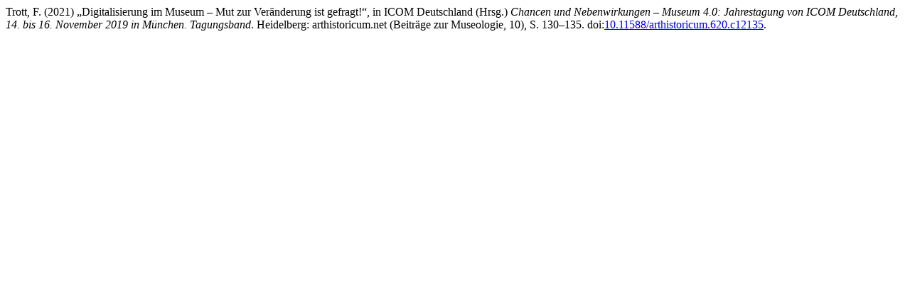

--- FILE ---
content_type: text/html; charset=utf-8
request_url: https://books.ub.uni-heidelberg.de/arthistoricum/citationstylelanguage/get/harvard-cite-them-right?submissionId=620&publicationId=525&chapterId=12135
body_size: 356
content:
<div class="csl-bib-body">
  <div class="csl-entry">Trott, F. (2021) „Digitalisierung im Museum – Mut zur Veränderung ist gefragt!“, in ICOM Deutschland (Hrsg.) <i>Chancen und Nebenwirkungen – Museum 4.0: Jahrestagung von ICOM Deutschland, 14. bis 16. November 2019 in München. Tagungsband</i>. Heidelberg: arthistoricum.net (Beiträge zur Museologie, 10), S. 130–135. doi:<a href="https://doi.org/10.11588/arthistoricum.620.c12135">10.11588/arthistoricum.620.c12135</a>.</div>
</div>